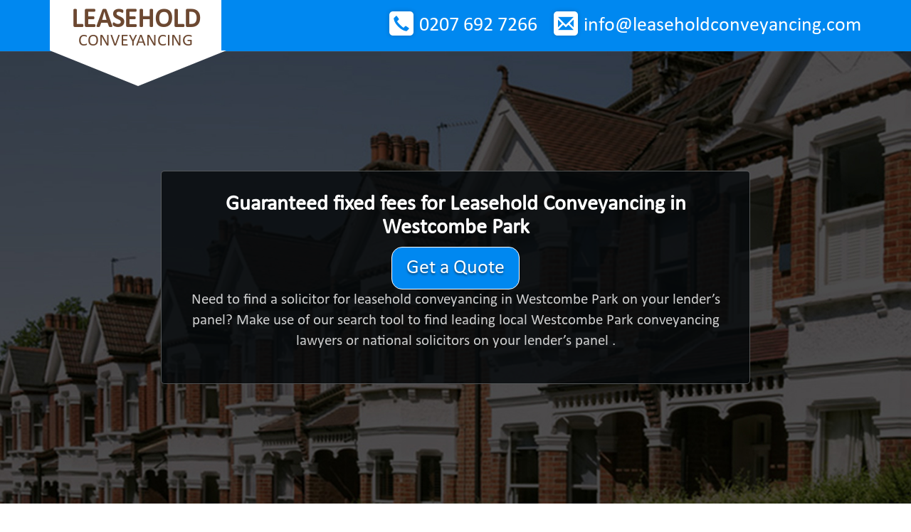

--- FILE ---
content_type: text/html; charset=utf-8
request_url: https://www.leaseholdconveyancing.com/conveyancing/ew/london/westcombe-park
body_size: 7844
content:
<!DOCTYPE html>
<html lang="en">
  <head>
    <meta charset="utf-8">
    <meta http-equiv="X-UA-Compatible" content="IE=edge">
    <meta name="viewport" content="width=device-width, initial-scale=1">
    <title>

 Leasehold Conveyancing in Westcombe Park

</title>
    <link rel="shortcut icon" href="/static/favicon.ico">





    <link href="/static/css/bootstrap.min.css" rel="stylesheet" type="text/css">
    <link href="/static/css/themes/lease-dark.css" rel="stylesheet" type="text/css">
    
    <link href="//netdna.bootstrapcdn.com/font-awesome/4.0.3/css/font-awesome.css" rel="stylesheet" />

    <link href="/static/css/responsive.css" rel="stylesheet">

    <link href="/static/css/animate.css" rel="stylesheet">
    <!-- HTML5 shim and Respond.js for IE8 support of HTML5 elements and media queries -->
    <!--[if lt IE 9]>
      <script src="/static/js/null-console.js"></script>
      <script src="https://oss.maxcdn.com/html5shiv/3.7.2/html5shiv.min.js"></script>
      <script src="https://oss.maxcdn.com/respond/1.4.2/respond.min.js"></script>
    <![endif]-->


</head>

<body >
<header>

<nav class="mainmenu navbar navbar-default 
navbar-fixed-top
">
	<div id="navwrap">
    	<div class="container navigation_container">
        	 <div class="navbar-header">         
          <a class="navbar-brand" href="/"><strong>Leasehold</strong> <br> Conveyancing</a>
        </div>
        <div class="pull-right email">
	  &nbsp;
	  &nbsp;
	  &nbsp;
        	<i class="glyphicon glyphicon-envelope"></i> <a href="mailto:info@leaseholdconveyancing.com">info@leaseholdconveyancing.com</a>
        </div>
        <div class="pull-right number">
            <i class="glyphicon glyphicon-earphone"></i> <a href="tel:+442076927266">0207 692 7266</a>
        </div>
        <div id="navbar" class="navbar-collapse collapse">
          <ul class="nav navbar-nav navbar-right display-no hidden">
           <li><a href="/home">Home</a></li>
           <li><a href="/about">About This Site</a></li>
            <li><a href="/contact">Contact Us</a></li>
          </ul>
        </div><!--/.nav-collapse -->
        </div>
    </div>
</nav>
</header>
  


      




<div class="container" id="messageDest">

</div>

<div class="jumbotron">
  <div class="container">
    <div class="row ">
      <div class="col-sm-9
  midcolumn">
	<div class="miniCalc rationale">
	<h2>
  
Guaranteed fixed fees for Leasehold Conveyancing in Westcombe Park


   
   </h1>
			 <div class="text-center">
				<a href="#" class="btn-contact btn btn-lg btn-topic" data-toggle="modal" data-target="#contactModal">
				Get a Quote</a>				
			 </div>
     
     
     <p class="lead">Need to find a solicitor for leasehold conveyancing in Westcombe Park  on your lender’s panel? Make use of our search tool to find leading local Westcombe Park conveyancing lawyers or national solicitors on your lender’s panel  .
     </p>
     
   
   </div>
      </div> 
      
      
      
    </div>
  </div>
</div>



<main>
  <div class="container">
    <div class="row">
	<h3>

   
 Westcombe Park leasehold conveyancing: Q and A’s

   
</h3>






   


 
 
 









   

   

      <div>
        
<p class="lender-q">
I am on look out for some leasehold conveyancing in Westcombe Park. Before diving in I want to be sure as to the unexpired term of the lease. 

</p>

<p class="lender-a">
Assuming the lease is recorded at the land registry - and 99.9% are in Westcombe Park -  then the leasehold title will always include the short particulars of the lease, namely the date; the term; and the original parties. From a conveyancing perspective such details then enable any prospective buyer and lender to confirm that any lease they are looking at is the one relevant to that title.For any other purpose, such as confirming how long the term was granted for and calculating what is left, then the register should be sufficient on it's own. 
</p>


      </div>


   

   

      <div>
        
<p class="lender-q">

I wish to let out my leasehold apartment in Westcombe Park. Conveyancing solicitor who did the purchase is retired - so can't ask her. Is permission from the freeholder required?



</p>



<p class="lender-a">

A lease governs relations between the landlord and you the flat owner; in particular, it will say if subletting is not allowed, or permitted but only subject to certain conditions. The accepted inference is that if the lease contains no specific ban or restriction, subletting is permitted. Most leases in Westcombe Park do not prevent strict prohibition on subletting – such a clause would undoubtedly devalue the flat. Instead, there is usually a basic requirement that the owner notifies the freeholder, possibly supplying a duplicate of the sublease.

</p>


      </div>


   

   

      <div>
        
<p class="lender-q">
There are only 72 years remaining on my flat in Westcombe Park.  I need to extend my lease but my freeholder is can not be found. What should I do?

</p>

<p class="lender-a">
On the basis that you qualify, under the Leasehold Reform, Housing and Urban Development Act 1993 you can apply to the County Court for an order to dispense with the service of the initial notice. This will mean that your lease can be extended by the Court. However, you will be required to demonstrate that you have used your best endeavours to find the lessor. In some cases a specialist would be helpful to carry out a search and to produce an expert document to be accepted by the court as proof that the landlord is indeed missing. It is wise to seek advice from a conveyancer  both on investigating the landlord’s disappearance and the application to the County Court covering Westcombe Park.
</p>


      </div>


   

   

      <div>
        






















You should [be sent a copy of the lease|receive a copy of the lease]


<p class="lender-q">
Looking forward to exchange soon on a garden flat in Westcombe Park. Conveyancing solicitors have said that they are sending me a report within the next couple of days. What should I be looking out for? 

</p>

<p class="lender-a">

Your report on title for your leasehold conveyancing in Westcombe Park should include some of the following: 


<ul>

 




   


   
      <li>  </li>
   


   


   
      <li> 
The length of the lease term You should be advised as what happens when the lease expires, and informed of the importance of the 80 year mark
 </li>
   


   


   


   


   


   


   


   


   
      <li> 
Do you need to have carpet in the flat or are you allowed wood flooring?
 </li>
   


   


   


   


   


   


   
      <li> 
You should be told what counts as a Nuisance in the lease
 </li>
   


   


   


   


   
      <li> 
An explanation as to the provision in the lease to pay service charges - with regard to both the building, and the more general rights a leaseholder has
 </li>
   


   


   


   


   


   


   


   


   


   


   


   


   


   


   


   


   


   


   
      <li> 
Responsibility for repairing the window frames
 </li>
   


   


   


   


   
      <li> 
What the implications are if you breach a clause of your lease?
 </li>
   



</ul>

For details of the information to be contained in your report on your leasehold property in Westcombe Park please enquire of your lawyer in advance of your conveyancing in Westcombe Park


</p>


      </div>


   

   


   

   


   

   


   

   


   

   


   

   

      <div>
        
<p class="lender-q">
I work for a  reputable estate agency  in  Westcombe Park where we have experienced a few flat sales jeopardised as a result of short leases. I have been given inconsistent advice from local Westcombe Park conveyancing firms. Can you confirm whether the seller of a flat can commence the lease extension process for the purchaser on completion of the sale?


</p>

<p class="lender-a">
  Provided that the seller has owned the lease for at least 2 years it is possible, to serve a Section 42 notice to kick-start the lease extension process and assign the benefit of the notice to the purchaser. The benefit of this is that the proposed purchaser can avoid having to wait 2 years for a lease extension. Both sets of lawyers will agree to form of assignment. The assignment needs to be completed before, or at the same time as completion of the sale.</p>

<p class="lender-a">
An alternative approach is to agree the lease extension with the freeholder either before or after the sale. If you are informally negotiating there are no rules and so you cannot insist on the landlord agreeing to grant an extension or transferring the benefit of an agreement to the buyer.

</p>


      </div>


   

   


   

   


   

   


   

   

      <div>
		 
		 
<p class="lender-q">


Notwithstanding our best efforts, we have been unsuccessful in negotiating a lease extension in Westcombe Park. Can this matter be resolved via the Leasehold Valuation Tribunal?  




</p>





<p class="lender-a">Where there is a absentee landlord or if there is dispute about what the lease extension should cost, under the Leasehold Reform, Housing and Urban Development Act 1993 it is possible to make an application to the First-tier Tribunal (Property Chamber) to calculate the premium.
</p>





<p class="lender-a">
An example of a Lease Extension decision for a Westcombe Park flat is
73 Walerand Road in August 2012. the result of the findings of the Tribunal led to a premium to be paid
for the extended lease in respect of Flat 73 in the sum of £10,040.
The premium applicable in respect of Flat 85 was £5,710.
  This case was in relation to 2 flats.  The the number of years remaining on the existing lease(s) was 72 years.
</p>


	    </div>


   

   



   
   

      

      

	 
	 <div>
	   

  

  
 
  



  

  




















<p class="lender-q">
I purchased a leasehold flat in Westcombe Park, conveyancing formalities finalised 4 years ago. Can you work out an approximate cost of a lease extension? Equivalent flats in Westcombe Park  with an extended lease are worth £191,000. The average or mid-range amount of ground rent is £50 yearly. The lease expires on 21st October 2086


</p>

<p class="lender-a">

With just 60 years left to run the likely cost is going to be between  £22,800  and £26,400  plus plus your own and the landlord's "reasonable" professional fees.
</p>
<p class="lender-a">The suggested premium range above a general guide to costs for extending a lease, but we cannot give you a more accurate figure without more comprehensive due diligence. Do not use the figures in a Notice of Claim or as an informal offer. There are no doubt additional concerns that need to be taken into account and you obviously should be as accurate as possible in your negotiations. Please do not take any other action placing reliance on this information without first getting professional advice. 

</p>


	 </div>
      
   

      

      
   









<p>
   


   




    </div > 
  </div >
</main>





<footer>
	<div class="container footer">
		<div class="col-sm-3 col-md-3 ftlogo">
		<a href="#"><img src="/static/images/lease-dark/ftlogo.png" alt="ftlogo"></a>
		</div>

		<div class="col-sm-5 col-md-5 ">
		  <div class=" number">
        	    <i class="glyphicon glyphicon-earphone"></i> <a href="tel:+442076927266">0207 692 7266</a>
		  </div>
        <div class=" email">
        	<i class="glyphicon glyphicon-envelope"></i> <a href="mailto:info@leaseholdconveyancing.com">info@leaseholdconveyancing.com</a>
        </div>

		</div>
		<div class="navbar-right">
		<ul class="nav navbar-nav">
			<li><a href="/">Home</a></li>
			<li><a href="/about">About This Site</a></li>
			<li><a href="/contact">Contact</a></li>			
		</ul>
		<div class="copyright"> © leaseholdconveyancing.com 2026 </div>		
		</div>
	</div>
</footer>



    <!-- jQuery (necessary for Bootstrap's JavaScript plugins) -->
    <script src="https://code.jquery.com/jquery-3.3.1.min.js"></script>
    <script src="/static/js/bootstrap.min.js"></script>
    <script src="/static/js/style.js"></script>

	<script src="//cdnjs.cloudflare.com/ajax/libs/typeahead.js/0.10.2/typeahead.bundle.min.js"></script>
	<script src="//cdnjs.cloudflare.com/ajax/libs/jquery-form-validator/2.3.26/jquery.form-validator.min.js"></script>


	<script>
	var loginUrl ="/login"
	</script>
	<script type="text/javascript">
		$('[data-toggle="tooltip"]').tooltip({
		    'placement': 'left'
		});
	</script>

    
<script>
   var substringMatcher = function(strs) {
  return function findMatches(q, cb) {
    var matches, substringRegex;

    // an array that will be populated with substring matches
    matches = [];

    // regex used to determine if a string contains the substring `q`
    substrRegex = new RegExp(q, 'i');

    // iterate through the pool of strings and for any string that
    // contains the substring `q`, add it to the `matches` array
    $.each(strs, function(i, str) {
      if (substrRegex.test(str)) {
        // the typeahead jQuery plugin expects suggestions to a
        // JavaScript object, refer to typeahead docs for more info
        matches.push({ value: str });
      }
    });

     cb(matches);
  };
};


  var brandMap= {

};
  var brands = [

];

var currentBrandID ;


var startSearch = function(){
   if( ! currentBrandID ){
       return ;
   }

   $('.reveal-on-lender-select').show(750, function(){
      $('#postcodeInput').focus();
   });

}

$('#lender-ta').typeahead({
  hint: true,
  highlight: true,
  minLength: 1
},
{
  name: 'brands',
  displayKey: 'value',
  source: substringMatcher(brands)
});

$('#lender-ta').on('typeahead:selected',
		   function(jq,suggestion, name){
		       currentBrandID = brandMap[suggestion.value];
//		       console.log("selected",name,suggestion.value);
		       startSearch();

		   });

$('#lender-ta').on('typeahead:autocompleted',
		   function(jq,suggestion, name){
		       currentBrandID = brandMap[suggestion.value];
//		       console.log("autocompleted",name,suggestion.value);
		       //startSearch();

		   });
$('#lenderGoBtn').click(function(){
   startSearch();
   event.preventDefault();
});


var goButton = function() {
   $("#lenderid-arg").val(currentBrandID);
   $('#homeSearch').attr('action',"").submit();
}

 $('#postcodeInput').bind('enterkey', goButton);
 $('#homeFindBtn').click(goButton);


 $(document).ready(function(){
     $('.service-desc').text("Leasehold Conveyaning");
     $('#quoteSubject').val('Leasehold Conveyancing');
     $('.additional-matter-detail').show();
     $('#interest-purchase').prop('checked', true);
 });


</script>



    <div class="modal fade" id="contactModal">
		  <div class="modal-dialog">
		    <div class="modal-content">
		      <div class="modal-header">
		        <button type="button" class="close" data-dismiss="modal" aria-label="Close"><span aria-hidden="true">&times;</span></button>
		        <h4 class="modal-title">Get a Quote from an  Expert on your <span class="service-desc">Lease Extension/Enfranchisement</span></h4>
		      </div>
		      <div class="modal-body">
			  	<div class="messageDest">
</div>
<div class="hideme">

<form class="form" id='reqForm'>
        <input value="" name="le_exerciseStatutoryRight" type="hidden">
        <input value="" name="le_existingMortgage" type="hidden">
        <input value="" name="le_basic" type="hidden">
	<!-- <div class="form-group">
	     <label for="mce-FNAME">First Name  <span class="asterisk">*</span></label>
	     <input value="" data-validation="required" name="givenName" id="mce-FNAME" class="form-control required" type="text" data-validation-error-msg="This field is required">
	     </div> -->
	<div class="form-group">
	  <label for="mce-LNAME">Name  <span class="asterisk">*</span>
	  </label>
	  <input value="" data-validation="required" name="familyName" id="mce-LNAME" class="form-control required" type="text" data-validation-error-msg="This field is required">
	</div>
	<div class="form-group">
	    <label for="mce-EMAIL">Email Address</label>
	    <input  name="email" id="mce-EMAIL" class="form-control" type="email" data-validation-error-msg="This field is required">
	</div>
	<div class="form-group size1of2">
	  <label for="mce-PHONE">Phone Number  <span class="asterisk">*</span>
	  </label>
	  <input value="" data-validation="required" name="phone" id="mce-PHONE" class="form-control required" type="text" data-validation-error-msg="This field is required">
	</div>

	<div class="additional-matter-detail" style="display:none">
	    <div class="form-group size1of2">
		<label for="mce-price">Purchase or Sale Price 
		</label>
		<input value="" name="price" id="mce-price" class="form-control" type="text" >
	    </div>


	    <div class="row">
	                <div class="col-lg-12 col-md-12 col-sm-12 form-group" style="padding-bottom: 10px;">
			    <label class="checkbox-inline">
				<input  id='interest-purchase' name="interest" type="checkbox"  value="purchase" > Purchase
			    </label>
			    <label class="checkbox-inline">
				<input  name="interest" type="checkbox"  value="sale"> Sale
			    </label>
			    <label class="checkbox-inline">
				<input  name="interest" type="checkbox"  value="remortgage"> Remortgage
			    </label>
			    <label class="checkbox-inline">
				<input  name="interest" type="checkbox"  value="transfer-of-equity"> Transfer of Equity
			    </label>
	                </div>
	            </div>	    
	</div>


	
	<div class="form-group size1of2">
	  <label for="mce-TIMETOCALL">Preferred Time to Call   (optional) 
	  </label>
	  <input value="" name="timetocall" id="mce-TIMETOCALL" class="form-control" type="text" >
	</div>

	
	
	<div class="form-group">
	    <input value="Get a Quote" name="submit" class="btn btn-lg btn-topic" id="requestBtn" type="submit">
	</div>

	<input id='quoteSubject' type='hidden' name='quoteSubject' value='Lease Extension/Enfranchisement'>

	
</form>
</div>
		      </div>
		    </div><!-- /.modal-content -->
		  </div><!-- /.modal-dialog -->
		</div><!-- /.modal -->
</body>

<script>

	$('input').keyup(function(e){
	    if( e.keyCode == 13){
		$(this).trigger('enterkey');
	    }
	});









</script>




<script>

 $(document).ready(function(){
     "use strict";

    $.fn.serializeObject = function()
    {
	var o = {};
	var a = this.serializeArray();
	$.each(a, function() {
            if (o[this.name] !== undefined) {
		if (!o[this.name].push) {
                    o[this.name] = [o[this.name]];
		}
		o[this.name].push(this.value || '');
            } else {
		o[this.name] = this.value || '';
            }
	});
	return o;
    };


    function resetContactModal(){
	$('#contactModal input[type="text"]').val('');
	$('#contactModal input[type="email"]').val('');
	$('#contactModal .hideme').show();
	$('#contactModal .messageDest').empty();

    }

    function showMessage(message){
    }

    $('#contactModal').on('hidden.bs.modal', resetContactModal);

    $.validate({
	form: '#reqForm',
	onSuccess: function(){
	    var $form = $('#reqForm');
	    var $modal = $('#contactModal');
	    var data = $form.serializeObject();
	    data.topic = 'Leasehold Conveyancing';
           
            data.location = 'Westcombe Park';
           
	    data.region = 'ENGL';
	    $.ajax({
		method:'post',
           
		
		url: '/request-help',
           
		cache:false,
		data:JSON.stringify(data),
		dataType:'text',
		contentType : 'application/json',
		processData: false,
		'success': function( dataRaw, textStatus){

		    console.log('ok',dataRaw);
		    $('.hideme',$modal).fadeOut();

		    var pref = '<div class="alert alert-info alert-dismissible fade in " style="diplay:none" role="alert"> <strong>Note:</strong>';
		    var $alert = $( pref + "Thank you, Your information has been passed along." + '</div>');
		    $('.messageDest', $modal).append($alert);
		    $alert.fadeIn();

		    showMessage("Your information has been passed along");
		},
		'error': function( dataRaw, textStatus){
		    console.log('error',dataRaw);
		}
	    }
		  );
	    return false;
	}
    });

});
</script>
</html>